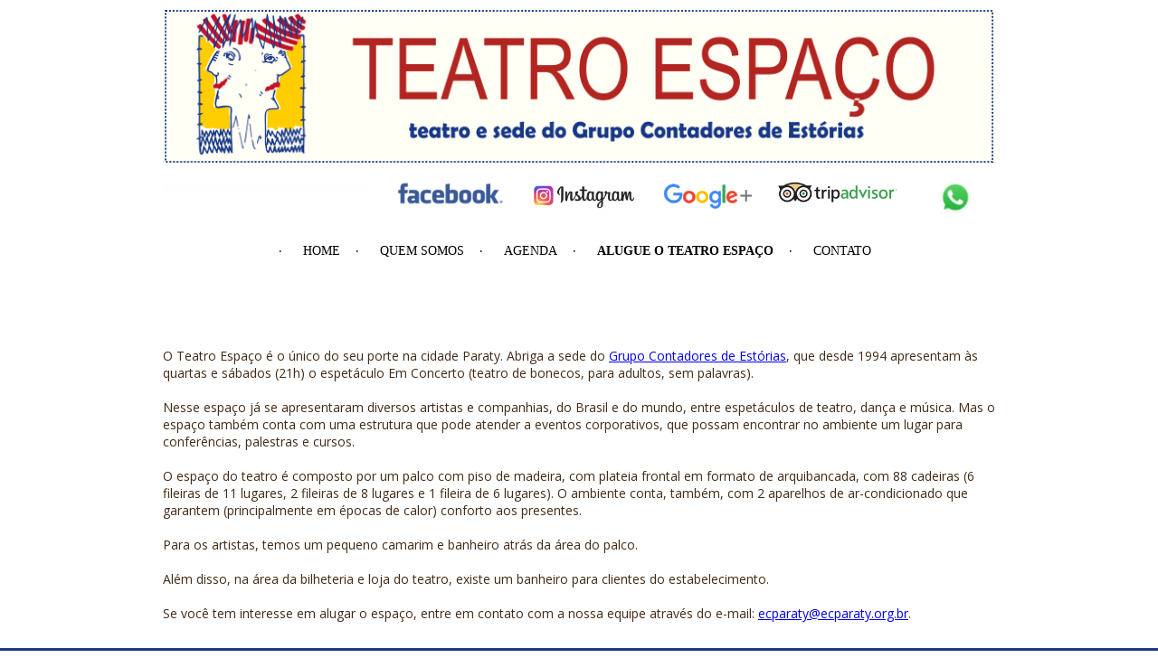

--- FILE ---
content_type: text/html; charset=utf-8
request_url: https://teatroespaco.com.br/alugue-o-teatro-espaco
body_size: 15678
content:



<!DOCTYPE html>
<html lang=pt-BR>
<head>
  

  <meta http-equiv="X-UA-Compatible" content="IE=edge,chrome=1">
  <meta http-equiv="Content-Type" content="text/html; charset=utf-8">
  <meta name="viewport" content="width=device-width, initial-scale=1">

  
    <meta name="robots" content="index,follow">
  

  <title>Teatro Espaço - Paraty/RJ - ALUGUE O TEATRO ESPAÇO</title>

  
  
  
  
  
  

  
    <!-- Global site tag (gtag.js) - Google Analytics -->
    <script async src="https://www.googletagmanager.com/gtag/js?id=UA-108891186-1"></script>

    <script>
      window.dataLayer = window.dataLayer || [];
      function gtag(){dataLayer.push(arguments);}
      gtag('js', new Date());

      gtag('config', 'UA-108891186-1');
    </script>
  

  
  <meta name="description" content="Informações sobre o Teatro Espaço e como alugar para eventos culturais ou corporativos.">

  <meta property="og:title" content="Teatro Espaço - Paraty/RJ - ALUGUE O TEATRO ESPAÇO">
  <meta property="og:description" content="Informações sobre o Teatro Espaço e como alugar para eventos culturais ou corporativos.">
  <meta property="og:locale" content="pt_BR">
  <meta property="og:type" content="website">
  <meta property="og:url" content="https://teatroespaco.com.br/alugue-o-teatro-espaco">
  

  

  <link href='//fonts.googleapis.com/css?family=Open Sans:400,600,700|Comfortaa:400,700|Open Sans:400,600,700|sans-serif' rel='stylesheet' type='text/css'>
  <link type="text/css" rel="stylesheet" href="/assets/criadordesites.css?59dc04b2-b0d4-4cfd-91d1-0b8e73ace187">

  <style type="text/css">
      .cs-section[id="b287c405-30ef-4a89-a371-cf3df6a4949d"] {  min-height: 129px;}.cs-section[id="b287c405-30ef-4a89-a371-cf3df6a4949d"] .cs-section-inner {  min-height: 129px;  background-color: transparent;    }  .cs-box[id="38961688-5049-4c71-8629-46a99b3caa92"] {  flex-grow: 1;}  .cs-widget[id="74d58a3e-2d85-470e-b24f-cebc8bac0e6e"] {  background-color: transparent;    }
  </style>
</head>
<body class="cs-main">
  <div class="cs-page">
    <header id="815135bd-3aea-477d-a633-997e69143570" class="cs-section cs-section-full cs-section-vertical">
  <div class="cs-section-inner">
    <div class="cs-lines">
      
        <div id="c137ca52-31b1-4faf-9b07-7c98b621f8b0" class="cs-line">
  <div class="cs-boxes">
    
      <div id="41f742a2-bff9-4e89-9713-0dabc79f08c0" class="cs-box">
  <div class="cs-widgets">
    
      <div id="477ee0d3-1eb3-4607-8eca-40df30258084"
  class="cs-widget cs-image-widget cs-image-alignment-center">
  
      
  <img class="cs-chosen-image"
       src="https://yata.s3-object.locaweb.com.br/68bac289fba66d17fe16f9bff1547b007ce384eeaf6fd678d0b619e1943aed1c"
       title="Teatro localizado no Centro Histórico de Paraty/RJ, sede do Grupo Contadores de Estórias. Apresentações regulares às quartas e sábados (21h)"
       alt="Teatro localizado no Centro Histórico de Paraty/RJ, sede do Grupo Contadores de Estórias. Apresentações regulares às quartas e sábados (21h)."/>


  
</div>

    
  </div>
</div>

    
  </div>
</div>

      
        <div id="044dbf84-c906-4e29-9cbf-5fde513a3120" class="cs-line">
  <div class="cs-boxes">
    
      <div id="42846763-9d8a-41fe-bd5b-d498e9ae7d39" class="cs-box">
  <div class="cs-widgets">
    
      <div id="832eb5a9-effe-426e-8fb5-1cc045f430c3"
  class="cs-widget cs-image-widget cs-image-alignment-center">
  
      
  <img class="cs-chosen-image"
       src="https://yata.s3-object.locaweb.com.br/69a6c8413211a55460653ac47c6b685b1331e64c3a8ce34fb686bf464692c4fc"
       title="retangulo-branco.png"
       alt="retangulo-branco.png"/>


  
</div>

    
  </div>
</div>

    
      <div id="d56fedf3-b94b-4640-9b40-7589894f346f" class="cs-box">
  <div class="cs-widgets">
    
      <div id="08bef724-b114-4e90-a317-e20e7d88a6db"
  class="cs-widget cs-image-widget cs-image-alignment-center">
  
      
  <a href="https://www.facebook.com/teatroespaco/"
     target="_blank">

  <img class="cs-chosen-image"
       src="https://yata.s3-object.locaweb.com.br/5adf01de6cc4abef126e0f77580de3695ac058be9fcd9ef3aff286695a6d1a0b"
       title="Curta o Teatro Espaço no Facebook!"
       alt="Curta o Teatro Espaço no Facebook!"/>

  </a>


  
</div>

    
  </div>
</div>

    
      <div id="56e5a6d2-1573-4ed6-82ad-05ae65009a88" class="cs-box">
  <div class="cs-widgets">
    
      <div id="e3960ee3-59f1-472f-bc5e-f1800faf5fe6"
  class="cs-widget cs-image-widget cs-image-alignment-center">
  
      
  <a href="http://www.instagram.com/teatroespaco"
     target="_blank">

  <img class="cs-chosen-image"
       src="https://yata.s3-object.locaweb.com.br/ed49f34ed7ae0e2e192093e951ca50ef62f8f73f5e8552182132619f8014b7fe"
       title="Siga o Teatro Espaço no Instagram!"
       alt="Siga o Teatro Espaço no Instagram!"/>

  </a>


  
</div>

    
  </div>
</div>

    
      <div id="9ee9c1df-f866-434e-baaa-c184966867e7" class="cs-box">
  <div class="cs-widgets">
    
      <div id="ad1ade5b-441c-474d-9979-aa8dacb2e094"
  class="cs-widget cs-image-widget cs-image-alignment-center">
  
      
  <a href="https://www.google.com/search?ei=K0LoXIH2Iubm5gKy76uIBQ&q=teatro+espa%C3%A7o&oq=teatro+espa%C3%A7o&gs_l=psy-ab.3..0l10.9643.10202..10535...0.0..0.194.368.0j2......0....1..gws-wiz.......0i71.xkGxVgwtjdk"
     target="_self">

  <img class="cs-chosen-image"
       src="https://yata.s3-object.locaweb.com.br/7e774a9cc4b4b31738888b73094b1a5b825cb874b37b55f9f9a1f14ee21d4e90"
       title="Avalie o Teatro Espaço no Google!"
       alt="Avalie o Teatro Espaço no Google!"/>

  </a>


  
</div>

    
  </div>
</div>

    
      <div id="39a115f1-2e23-4ffd-8cf4-b391019fd90d" class="cs-box">
  <div class="cs-widgets">
    
      <div id="34b8eda3-c288-430c-9519-958954609187"
  class="cs-widget cs-image-widget cs-image-alignment-center">
  
      
  <a href="https://www.tripadvisor.com.br/Attraction_Review-g303503-d4127506-Reviews-Teatro_Espaco-Paraty_State_of_Rio_de_Janeiro.html"
     target="_blank">

  <img class="cs-chosen-image"
       src="https://yata.s3-object.locaweb.com.br/c6463395f306a81dd2b406103a1381d61f25bfc25d251da1fb5c5de1462d7d5d"
       title="Avalie o Teatro Espaço no TripAdvisor!"
       alt="Avalie o Teatro Espaço no TripAdvisor!"/>

  </a>


  
</div>

    
  </div>
</div>

    
      <div id="0ccc8df1-3229-46fc-a5cf-75f5cfff0d10" class="cs-box">
  <div class="cs-widgets">
    
      <div id="6d73063d-429a-4ac3-a0d1-99758663f6bf"
  class="cs-widget cs-image-widget cs-image-alignment-center">
  
      
  <a href="http://bit.ly/gcewapp"
     target="_self">

  <img class="cs-chosen-image"
       src="https://yata-apix-92f28e91-fc51-4dad-b4cd-75735b0c91ad.s3-object.locaweb.com.br/738051cf28774458842483ce747465c2.png"
       title="Reserve seu ingresso via WhatsApp!"
       alt="Reserve seu ingresso via WhatsApp!"/>

  </a>


  
</div>

    
  </div>
</div>

    
  </div>
</div>

      
        <div id="e3db9cdd-abe8-4b44-a1b0-034350343af3" class="cs-line">
  <div class="cs-boxes">
    
      <div id="1a8bd460-183c-442d-ad12-a3006f964b72" class="cs-box">
  <div class="cs-widgets">
    
      <div id="2914cd70-73a0-417d-aa85-1934e425f9b5"
  class="cs-widget cs-menu-widget">
  
      <nav class="cs-menu cs-menu-theme-9 cs-menu-horizontal cs-menu-center" role="navigation" aria-label="Menu principal do site">
  <input aria-label="Se estiver em dispositivos móveis, cheque este item, para exibir o Menu de navegação" type="checkbox" name="cs-menu-control" id="cs-menu-control"/>
  <label for="cs-menu-control" class="cs-menu-button">
    <svg viewBox="0 0 24 24" class="cs-ico-menu" xmlns="http://www.w3.org/2000/svg" aria-labelledby="title" role="img">
      <title>Ícone para exibir Menu</title>
      <path d="M21.7,1.2H2.3C1,1.2,0,2.2,0,3.5s1,2.3,2.3,2.3h19.4c1.3,0,2.3-1,2.3-2.3S23,1.2,21.7,1.2z"></path>
      <path d="M21.7,9.7H2.3C1,9.7,0,10.7,0,12s1,2.3,2.3,2.3h19.4c1.3,0,2.3-1,2.3-2.3S23,9.7,21.7,9.7z"></path>
      <path d="M21.7,18.2H2.3c-1.3,0-2.3,1-2.3,2.3c0,1.3,1,2.3,2.3,2.3h19.4c1.3,0,2.3-1,2.3-2.3C24,19.2,23,18.2,21.7,18.2z"></path>
    </svg>
    <svg viewBox="0 0 24 24.009" class="cs-ico-menu-close" xmlns="http://www.w3.org/2000/svg" aria-labelledby="title" role="img">
      <title>Ícone para fechar o menu</title>
      <path d="M16.067,12.009l7.092-7.091c1.121-1.121,1.121-2.938,0-4.058c-1.121-1.121-2.938-1.121-4.058,0 l-7.092,7.092L4.918,0.84C3.797-0.28,1.98-0.28,0.86,0.84c-1.121,1.121-1.121,2.938,0,4.058l7.092,7.111L0.84,19.101 c-1.121,1.121-1.121,2.938,0,4.059c0.561,0.56,1.295,0.85,2.029,0.85c0.734,0,1.469-0.271,2.029-0.85l7.111-7.092l7.092,7.092 c0.561,0.56,1.294,0.85,2.028,0.85s1.469-0.271,2.029-0.85c1.121-1.121,1.121-2.938,0-4.059L16.067,12.009z"/>
    </svg>
  </label>
  <label for="cs-menu-control" class="cs-menu-overlay"></label>
  <ul class="cs-menu-items" role="menubar">
    

    
      
      

      <li >
        
          <a href="/" role="menuitem" tabindex="1">HOME</a>
        

        
      </li>
    
      
      

      <li class="cs-has-submenu" aria-haspopup="true">
        
          <a href="/quem-somos" role="menuitem" tabindex="1">QUEM SOMOS</a>
        

        
          <ul class="cs-submenu-items" role="menu">
            
              
                <li><a href="http://www.grupocontadoresdeestorias.com.br" target="_blank" tabindex="1">GRUPO CONTADORES DE ESTÓRIAS</a></li>
              
            
              
                <li><a href="https://www.facebook.com/teatroespaco" target="_blank" tabindex="1">FACEBOOK - TEATRO ESPAÇO</a></li>
              
            
              
                <li><a href="/historico" role="menuitem" tabindex="1">HISTÓRICO</a></li>
              
            
          </ul>
        
      </li>
    
      
      

      <li class="cs-has-submenu" aria-haspopup="true">
        
          <a href="/agenda" role="menuitem" tabindex="1">AGENDA</a>
        

        
          <ul class="cs-submenu-items" role="menu">
            
              
                <li><a href="/videos-on-demand" role="menuitem" tabindex="1">VÍDEOS ON DEMAND</a></li>
              
            
          </ul>
        
      </li>
    
      
      

      <li class="cs-has-submenu" aria-haspopup="true">
        
          <a href="/alugue-o-teatro-espaco" role="menuitem" tabindex="1">ALUGUE O TEATRO ESPAÇO</a>
        

        
          <ul class="cs-submenu-items" role="menu">
            
          </ul>
        
      </li>
    
      
      

      <li >
        
          <a href="/contato" role="menuitem" tabindex="1">CONTATO</a>
        

        
      </li>
    
  </ul>
</nav>

    
</div>

    
  </div>
</div>

    
  </div>
</div>

      
        <div id="567b7d55-73c0-476d-98f5-e165af41a050" class="cs-line">
  <div class="cs-boxes">
    
      <div id="021bc875-ff76-440a-afa4-ed04ded19977" class="cs-box">
  <div class="cs-widgets">
    
      <div id="f28b8927-2664-4665-a5c7-e6bb8c30b9ad"
  class="cs-widget cs-code-widget">
  
      <!-- Global site tag (gtag.js) - Google Analytics -->
<script async src="https://www.googletagmanager.com/gtag/js?id=UA-108891186-1"></script>
<script>
  window.dataLayer = window.dataLayer || [];
  function gtag(){dataLayer.push(arguments);}
  gtag('js', new Date());

  gtag('config', 'UA-108891186-1');
</script>


  
</div>

    
  </div>
</div>

    
  </div>
</div>

      
    </div>
  </div>
</header>

    



    
      <section id="b287c405-30ef-4a89-a371-cf3df6a4949d" class="cs-section cs-section-vertical">
  <div class="cs-section-inner">
    <div class="cs-lines">
      
        <div id="412a0381-a935-4e9b-8a82-4b485964e2e5" class="cs-line">
  <div class="cs-boxes">
    
      <div id="38961688-5049-4c71-8629-46a99b3caa92" class="cs-box">
  <div class="cs-widgets">
    
      <div id="74d58a3e-2d85-470e-b24f-cebc8bac0e6e"
  class="cs-widget cs-text-widget">
  
      <div class="text-editor">
  <p>&nbsp;</p>

<p>O Teatro Espa&ccedil;o &eacute; o &uacute;nico do seu porte na cidade Paraty. Abriga a sede do <a href="http://www.grupocontadoresdeestorias.com.br" target="_blank">Grupo Contadores de Est&oacute;rias</a>, que desde 1994 apresentam&nbsp;&agrave;s quartas e s&aacute;bados (21h) o espet&aacute;culo Em Concerto (teatro de bonecos, para adultos, sem palavras).</p>

<p>&nbsp;</p>

<p>Nesse espa&ccedil;o j&aacute; se apresentaram diversos artistas e companhias, do Brasil e do mundo, entre espet&aacute;culos de teatro, dan&ccedil;a e m&uacute;sica. Mas o espa&ccedil;o tamb&eacute;m conta com uma estrutura que pode atender a eventos corporativos, que possam encontrar no ambiente um lugar para confer&ecirc;ncias, palestras e cursos.&nbsp;</p>

<p>&nbsp;</p>

<p>O espa&ccedil;o do teatro &eacute; composto por um palco com piso de madeira, com plateia frontal em formato de arquibancada, com 88 cadeiras (6 fileiras de 11 lugares, 2 fileiras de 8 lugares e 1 fileira de 6 lugares). O ambiente conta, tamb&eacute;m,&nbsp;com 2 aparelhos de ar-condicionado que garantem (principalmente em &eacute;pocas de calor) conforto aos presentes.</p>

<p>&nbsp;</p>

<p>Para os artistas, temos um pequeno camarim e banheiro atr&aacute;s da &aacute;rea do palco.</p>

<p>&nbsp;</p>

<p>Al&eacute;m disso, na &aacute;rea da bilheteria e loja do teatro, existe um banheiro para clientes do estabelecimento.</p>

<p>&nbsp;</p>

<p>Se voc&ecirc; tem interesse em alugar o espa&ccedil;o, entre em contato com a nossa equipe atrav&eacute;s do e-mail: <a href="mailto:ecparaty@ecparaty.org.br?subject=Contato%20via%20site">ecparaty@ecparaty.org.br</a>.</p>

<p>&nbsp;</p>

</div>

  
</div>

    
  </div>
</div>

    
  </div>
</div>

      
    </div>
  </div>
</section>

    
    <footer id="bd765d53-43fa-417b-9834-d4057a168635" class="cs-section cs-section-full cs-section-vertical">
  <div class="cs-section-inner">
    <div class="cs-lines">
      
        <div id="4444d739-3d30-46c8-83e5-abf8fc40fd6b" class="cs-line">
  <div class="cs-boxes">
    
      <div id="b96a0432-75f4-4e94-83cd-3a0823701707" class="cs-box">
  <div class="cs-widgets">
    
      <div id="ca1c9f5a-7833-4d21-aafa-36a618463506"
  class="cs-widget cs-text-widget">
  
      <div class="text-editor">
  <p style="text-align:center"><strong><span style="color:#ffffff">Teatro Espa&ccedil;o</span></strong></p>

<p style="text-align:center"><strong><span style="color:#ffffff">email:</span><a href="mailto:ecparaty@ecparaty.org.br?subject=Contato%20via%20site"><span style="color:#ffffff"> ecparaty@ecparaty.org.br</span></a></strong></p>

<p style="text-align:center"><strong><span style="color:#ffffff">telefones: (24) 3371-1161 / 3371-1575</span></strong></p>

<p style="text-align:center"><strong><span style="color:#ffffff">WhatsApp: (24) 98857-5495</span></strong></p>

<p style="text-align:center"><strong><span style="color:#ffffff">endere&ccedil;o: Rua Dona Geralda, 42&nbsp;- Centro Hist&oacute;rico - Paraty - RJ - Brasil</span></strong></p>

</div>

  
</div>

    
  </div>
</div>

    
  </div>
</div>

      
        <div id="c42a51cb-8f24-4bae-bff0-8fa1c163eddb" class="cs-line">
  <div class="cs-boxes">
    
      <div id="c0dc8923-4476-4907-bb74-f114d89f670f" class="cs-box">
  <div class="cs-widgets">
    
      <div id="dc0fe479-2748-4ae0-be58-1ced3d46b12e"
  class="cs-widget cs-text-widget">
  
      <div class="text-editor">
  <p style="text-align:center"><span style="font-size:11px"><span style="color:#ffffff">Contest Produ&ccedil;&otilde;es Culturais EIRELI - ME - Todos os direitos reservados -&nbsp; 2016-2020. CRIADO COM CRIADOR DE SITES - LOCAWEB</span></span></p>

</div>

  
</div>

    
  </div>
</div>

    
  </div>
</div>

      
    </div>
  </div>
</footer>

  </div>
  <script src="/assets/criadordesites.js?59dc04b2-b0d4-4cfd-91d1-0b8e73ace187"></script>
</body>
</html>


--- FILE ---
content_type: text/plain
request_url: https://www.google-analytics.com/j/collect?v=1&_v=j102&a=1419795455&t=pageview&_s=1&dl=https%3A%2F%2Fteatroespaco.com.br%2Falugue-o-teatro-espaco&ul=en-us%40posix&dt=Teatro%20Espa%C3%A7o%20-%20Paraty%2FRJ%20-%20ALUGUE%20O%20TEATRO%20ESPA%C3%87O&sr=1280x720&vp=1280x720&_u=aEDAAUABAAAAACAAI~&jid=1553896671&gjid=1486235142&cid=659630788.1763797767&tid=UA-108891186-1&_gid=1946004597.1763797767&_r=1&_slc=1&z=659779037
body_size: -569
content:
2,cG-K2EYDFTV10